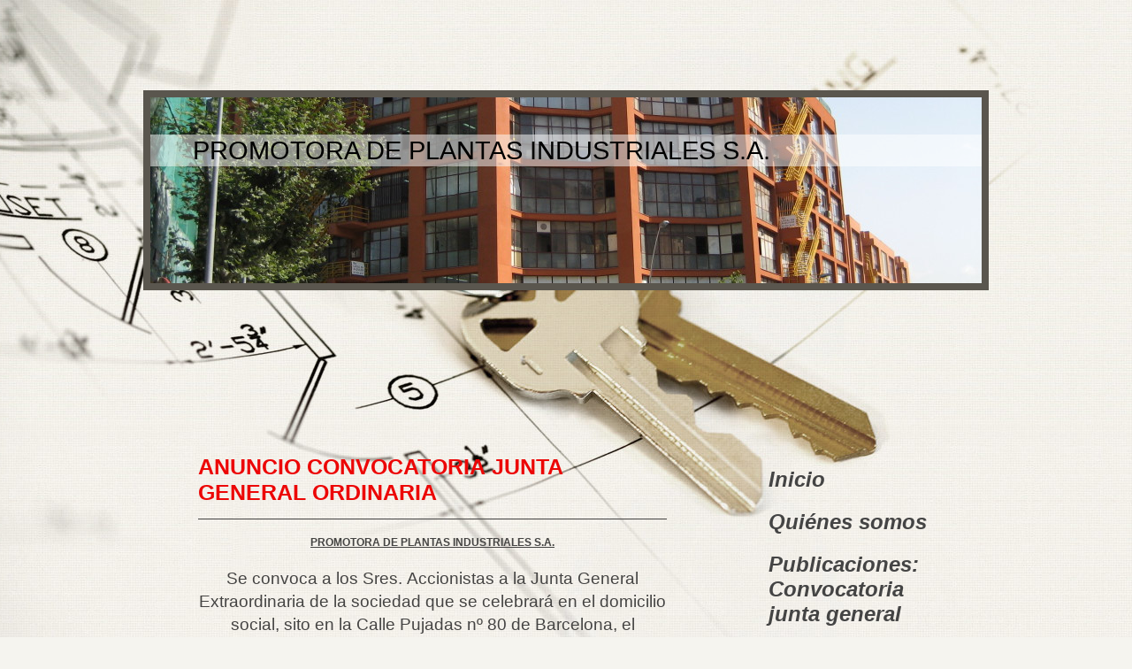

--- FILE ---
content_type: text/html; charset=UTF-8
request_url: https://www.proplinsa.es/publicaciones-convocatoria-junta-general/
body_size: 6985
content:
<!DOCTYPE html>
<html lang="es"  ><head prefix="og: http://ogp.me/ns# fb: http://ogp.me/ns/fb# business: http://ogp.me/ns/business#">
    <meta http-equiv="Content-Type" content="text/html; charset=utf-8"/>
    <meta name="generator" content="IONOS MyWebsite"/>
        
    <link rel="dns-prefetch" href="//cdn.website-start.de/"/>
    <link rel="dns-prefetch" href="//104.mod.mywebsite-editor.com"/>
    <link rel="dns-prefetch" href="https://104.sb.mywebsite-editor.com/"/>
    <link rel="shortcut icon" href="//cdn.website-start.de/favicon.ico"/>
        <title>PROMOTORA DE PLANTAS INDUSTRIALES S.A.: Datos de contacto</title>
    
    

<meta name="format-detection" content="telephone=no"/>
        <meta name="keywords" content="Real, estate, agency, Real, estate, broker, Contact, Telephone, E, mail"/>
            <meta name="description" content="Información de contacto de PROMOTORA DE PLANTAS INDUSTRIALES S.A.."/>
            <meta name="robots" content="index,follow"/>
        <link href="https://www.proplinsa.es/s/style/layout.css?1706802443" rel="stylesheet" type="text/css"/>
    <link href="https://www.proplinsa.es/s/style/main.css?1706802443" rel="stylesheet" type="text/css"/>
    <link href="//cdn.website-start.de/app/cdn/min/group/web.css?1763478093678" rel="stylesheet" type="text/css"/>
<link href="//cdn.website-start.de/app/cdn/min/moduleserver/css/es_ES/common,form,twitter,facebook,shoppingbasket?1763478093678" rel="stylesheet" type="text/css"/>
    <link href="https://104.sb.mywebsite-editor.com/app/logstate2-css.php?site=889703190&amp;t=1769933729" rel="stylesheet" type="text/css"/>

<script type="text/javascript">
    /* <![CDATA[ */
var stagingMode = '';
    /* ]]> */
</script>
<script src="https://104.sb.mywebsite-editor.com/app/logstate-js.php?site=889703190&amp;t=1769933729"></script>

    <link href="https://www.proplinsa.es/s/style/print.css?1763478093678" rel="stylesheet" media="print" type="text/css"/>
    <script type="text/javascript">
    /* <![CDATA[ */
    var systemurl = 'https://104.sb.mywebsite-editor.com/';
    var webPath = '/';
    var proxyName = '';
    var webServerName = 'www.proplinsa.es';
    var sslServerUrl = 'https://www.proplinsa.es';
    var nonSslServerUrl = 'http://www.proplinsa.es';
    var webserverProtocol = 'http://';
    var nghScriptsUrlPrefix = '//104.mod.mywebsite-editor.com';
    var sessionNamespace = 'DIY_SB';
    var jimdoData = {
        cdnUrl:  '//cdn.website-start.de/',
        messages: {
            lightBox: {
    image : 'Imagen',
    of: 'de'
}

        },
        isTrial: 0,
        pageId: 1300297    };
    var script_basisID = "889703190";

    diy = window.diy || {};
    diy.web = diy.web || {};

        diy.web.jsBaseUrl = "//cdn.website-start.de/s/build/";

    diy.context = diy.context || {};
    diy.context.type = diy.context.type || 'web';
    /* ]]> */
</script>

<script type="text/javascript" src="//cdn.website-start.de/app/cdn/min/group/web.js?1763478093678" crossorigin="anonymous"></script><script type="text/javascript" src="//cdn.website-start.de/s/build/web.bundle.js?1763478093678" crossorigin="anonymous"></script><script src="//cdn.website-start.de/app/cdn/min/moduleserver/js/es_ES/common,form,twitter,facebook,shoppingbasket?1763478093678"></script>
<script type="text/javascript" src="https://cdn.website-start.de/proxy/apps/static/resource/dependencies/"></script><script type="text/javascript">
                    if (typeof require !== 'undefined') {
                        require.config({
                            waitSeconds : 10,
                            baseUrl : 'https://cdn.website-start.de/proxy/apps/static/js/'
                        });
                    }
                </script><script type="text/javascript" src="//cdn.website-start.de/app/cdn/min/group/pfcsupport.js?1763478093678" crossorigin="anonymous"></script>    <meta property="og:type" content="business.business"/>
    <meta property="og:url" content="https://www.proplinsa.es/publicaciones-convocatoria-junta-general/"/>
    <meta property="og:title" content="PROMOTORA DE PLANTAS INDUSTRIALES S.A.: Datos de contacto"/>
            <meta property="og:description" content="Información de contacto de PROMOTORA DE PLANTAS INDUSTRIALES S.A.."/>
                <meta property="og:image" content="https://www.proplinsa.es/s/img/emotionheader.jpg"/>
        <meta property="business:contact_data:country_name" content="España"/>
    
    
    
    
    
    
    
    
</head>


<body class="body diyBgActive  cc-pagemode-default diy-market-es_ES" data-pageid="1300297" id="page-1300297">
    
    <div class="diyw">
        <div id="wrapper" class="center clearfix">
  <div id="header">
    
<style type="text/css" media="all">
.diyw div#emotion-header {
        max-width: 940px;
        max-height: 210px;
                background: #eeeeee;
    }

.diyw div#emotion-header-title-bg {
    left: 0%;
    top: 20%;
    width: 100%;
    height: 17%;

    background-color: #FFFFFF;
    opacity: 0.50;
    filter: alpha(opacity = 50);
    }
.diyw img#emotion-header-logo {
    left: 1.00%;
    top: 0.00%;
    background: transparent;
                border: 1px solid #CCCCCC;
        padding: 0px;
                display: none;
    }

.diyw div#emotion-header strong#emotion-header-title {
    left: 5%;
    top: 20%;
    color: #000000;
        font: normal normal 29px/120% Helvetica, 'Helvetica Neue', 'Trebuchet MS', sans-serif;
}

.diyw div#emotion-no-bg-container{
    max-height: 210px;
}

.diyw div#emotion-no-bg-container .emotion-no-bg-height {
    margin-top: 22.34%;
}
</style>
<div id="emotion-header" data-action="loadView" data-params="active" data-imagescount="1">
            <img src="https://www.proplinsa.es/s/img/emotionheader.jpg?1372775892.940px.210px" id="emotion-header-img" alt=""/>
            
        <div id="ehSlideshowPlaceholder">
            <div id="ehSlideShow">
                <div class="slide-container">
                                        <div style="background-color: #eeeeee">
                            <img src="https://www.proplinsa.es/s/img/emotionheader.jpg?1372775892.940px.210px" alt=""/>
                        </div>
                                    </div>
            </div>
        </div>


        <script type="text/javascript">
        //<![CDATA[
                diy.module.emotionHeader.slideShow.init({ slides: [{"url":"https:\/\/www.proplinsa.es\/s\/img\/emotionheader.jpg?1372775892.940px.210px","image_alt":"","bgColor":"#eeeeee"}] });
        //]]>
        </script>

    
            
        
            
                  	<div id="emotion-header-title-bg"></div>
    
            <strong id="emotion-header-title" style="text-align: left">PROMOTORA DE PLANTAS INDUSTRIALES S.A.</strong>
                    <div class="notranslate">
                <svg xmlns="http://www.w3.org/2000/svg" version="1.1" id="emotion-header-title-svg" viewBox="0 0 940 210" preserveAspectRatio="xMinYMin meet"><text style="font-family:Helvetica, 'Helvetica Neue', 'Trebuchet MS', sans-serif;font-size:29px;font-style:normal;font-weight:normal;fill:#000000;line-height:1.2em;"><tspan x="0" style="text-anchor: start" dy="0.95em">PROMOTORA DE PLANTAS INDUSTRIALES S.A.</tspan></text></svg>
            </div>
            
    
    <script type="text/javascript">
    //<![CDATA[
    (function ($) {
        function enableSvgTitle() {
                        var titleSvg = $('svg#emotion-header-title-svg'),
                titleHtml = $('#emotion-header-title'),
                emoWidthAbs = 940,
                emoHeightAbs = 210,
                offsetParent,
                titlePosition,
                svgBoxWidth,
                svgBoxHeight;

                        if (titleSvg.length && titleHtml.length) {
                offsetParent = titleHtml.offsetParent();
                titlePosition = titleHtml.position();
                svgBoxWidth = titleHtml.width();
                svgBoxHeight = titleHtml.height();

                                titleSvg.get(0).setAttribute('viewBox', '0 0 ' + svgBoxWidth + ' ' + svgBoxHeight);
                titleSvg.css({
                   left: Math.roundTo(100 * titlePosition.left / offsetParent.width(), 3) + '%',
                   top: Math.roundTo(100 * titlePosition.top / offsetParent.height(), 3) + '%',
                   width: Math.roundTo(100 * svgBoxWidth / emoWidthAbs, 3) + '%',
                   height: Math.roundTo(100 * svgBoxHeight / emoHeightAbs, 3) + '%'
                });

                titleHtml.css('visibility','hidden');
                titleSvg.css('visibility','visible');
            }
        }

        
            var posFunc = function($, overrideSize) {
                var elems = [], containerWidth, containerHeight;
                                    elems.push({
                        selector: '#emotion-header-title',
                        overrideSize: true,
                        horPos: 16.67,
                        vertPos: 23.86                    });
                    lastTitleWidth = $('#emotion-header-title').width();
                                                elems.push({
                    selector: '#emotion-header-title-bg',
                    horPos: 0,
                    vertPos: 24.14                });
                                
                containerWidth = parseInt('940');
                containerHeight = parseInt('210');

                for (var i = 0; i < elems.length; ++i) {
                    var el = elems[i],
                        $el = $(el.selector),
                        pos = {
                            left: el.horPos,
                            top: el.vertPos
                        };
                    if (!$el.length) continue;
                    var anchorPos = $el.anchorPosition();
                    anchorPos.$container = $('#emotion-header');

                    if (overrideSize === true || el.overrideSize === true) {
                        anchorPos.setContainerSize(containerWidth, containerHeight);
                    } else {
                        anchorPos.setContainerSize(null, null);
                    }

                    var pxPos = anchorPos.fromAnchorPosition(pos),
                        pcPos = anchorPos.toPercentPosition(pxPos);

                    var elPos = {};
                    if (!isNaN(parseFloat(pcPos.top)) && isFinite(pcPos.top)) {
                        elPos.top = pcPos.top + '%';
                    }
                    if (!isNaN(parseFloat(pcPos.left)) && isFinite(pcPos.left)) {
                        elPos.left = pcPos.left + '%';
                    }
                    $el.css(elPos);
                }

                // switch to svg title
                enableSvgTitle();
            };

                        var $emotionImg = jQuery('#emotion-header-img');
            if ($emotionImg.length > 0) {
                // first position the element based on stored size
                posFunc(jQuery, true);

                // trigger reposition using the real size when the element is loaded
                var ehLoadEvTriggered = false;
                $emotionImg.one('load', function(){
                    posFunc(jQuery);
                    ehLoadEvTriggered = true;
                                        diy.module.emotionHeader.slideShow.start();
                                    }).each(function() {
                                        if(this.complete || typeof this.complete === 'undefined') {
                        jQuery(this).load();
                    }
                });

                                noLoadTriggeredTimeoutId = setTimeout(function() {
                    if (!ehLoadEvTriggered) {
                        posFunc(jQuery);
                    }
                    window.clearTimeout(noLoadTriggeredTimeoutId)
                }, 5000);//after 5 seconds
            } else {
                jQuery(function(){
                    posFunc(jQuery);
                });
            }

                        if (jQuery.isBrowser && jQuery.isBrowser.ie8) {
                var longTitleRepositionCalls = 0;
                longTitleRepositionInterval = setInterval(function() {
                    if (lastTitleWidth > 0 && lastTitleWidth != jQuery('#emotion-header-title').width()) {
                        posFunc(jQuery);
                    }
                    longTitleRepositionCalls++;
                    // try this for 5 seconds
                    if (longTitleRepositionCalls === 5) {
                        window.clearInterval(longTitleRepositionInterval);
                    }
                }, 1000);//each 1 second
            }

            }(jQuery));
    //]]>
    </script>

    </div>

  </div>
  <div id="contentWrapper" class="clearfix">
    <div id="content" class="center clearfix">
      <div id="sidebarWrapper" class="clearfix">
        <div class="top"></div>
        <div class="center clearfix">
          <div class="navigation">
            <div class="webnavigation"><ul id="mainNav1" class="mainNav1"><li class="navTopItemGroup_1"><a data-page-id="1300291" href="https://www.proplinsa.es/" class="level_1"><span>Inicio</span></a></li><li class="navTopItemGroup_2"><a data-page-id="1300292" href="https://www.proplinsa.es/quiénes-somos/" class="level_1"><span>Quiénes somos</span></a></li><li class="navTopItemGroup_3"><a data-page-id="1300297" href="https://www.proplinsa.es/publicaciones-convocatoria-junta-general/" class="current level_1"><span>Publicaciones: Convocatoria junta general</span></a></li><li><ul id="mainNav2" class="mainNav2"><li class="navTopItemGroup_3"><a data-page-id="1300298" href="https://www.proplinsa.es/publicaciones-convocatoria-junta-general/como-llegar/" class="level_2"><span>COMO LLEGAR</span></a></li></ul></li><li class="navTopItemGroup_4"><a data-page-id="1300299" href="https://www.proplinsa.es/aviso-legal/" class="level_1"><span>Aviso legal</span></a></li></ul></div>
          </div>
          <div class="content clearfix">
            <div id="matrix_1229804" class="sortable-matrix" data-matrixId="1229804"><div class="n module-type-text diyfeLiveArea "> <p>PROMOTORA DE PLANTAS INDUSTRIALES S.A.<br/>
Pujadas 80<br/>
08005 BARCELONA</p>
<p> </p>
<p>Teléfono: 0034933093657</p>
<p>Fax:</p>
<p>Correo electrónico: info@glasir.es﻿</p>
<p><a href="https://www.proplinsa.es/publicaciones-convocatoria-junta-general/como-llegar/">Cómo llegar</a></p> </div><div class="n module-type-hr diyfeLiveArea "> <div style="padding: 0px 0px">
    <div class="hr"></div>
</div>
 </div><div class="n module-type-hr diyfeLiveArea "> <div style="padding: 0px 0px">
    <div class="hr"></div>
</div>
 </div><div class="n module-type-header diyfeLiveArea "> <h2><span class="diyfeDecoration">Horario comercial</span></h2> </div><div class="n module-type-text diyfeLiveArea "> <p style="margin-top: 0pt; margin-bottom: 0pt; margin-left: 0in; text-align: left; direction: ltr; unicode-bidi: embed; vertical-align: top;"><span style="font-family: Calibri; font-size: 14px;">DE
LUNES A JUEVES DE 8 A 13H., TARDE DE 15.15H. A 19H.</span></p>
<p style="margin-top: 0pt; margin-bottom: 0pt; margin-left: 0in; text-align: left; direction: ltr; unicode-bidi: embed; vertical-align: top;"><span style="font-family: Calibri; font-size: 14px;">VIERNES POR LAS MAÑANAS DE 8 A 13H.</span></p> </div><div class="n module-type-hr diyfeLiveArea "> <div style="padding: 0px 0px">
    <div class="hr"></div>
</div>
 </div><div class="n module-type-header diyfeLiveArea "> <h2><span class="diyfeDecoration">PROMOTORA DE PLANTAS INDUSTRIALES S.A. en redes sociales</span></h2> </div><div class="n module-type-remoteModule-twitter diyfeLiveArea ">             <div id="modul_7488308_content"><div id="NGH7488308_main">


    <div class="twitter-container">
                <div class="twitter-tweet-button">
        <p class="tweet-button-text">Twittear esta página</p>
        <a href="http://www.twitter.com/share" data-url="https://www.proplinsa.es/publicaciones-convocatoria-junta-general/" class="twitter-share-button" data-count="none" data-lang="en">Tweet</a>
    </div>
        </div>
</div>
</div><script>/* <![CDATA[ */var __NGHModuleInstanceData7488308 = __NGHModuleInstanceData7488308 || {};__NGHModuleInstanceData7488308.server = 'http://104.mod.mywebsite-editor.com';__NGHModuleInstanceData7488308.data_web = {};var m = mm[7488308] = new Twitter(7488308,23279,'twitter');if (m.initView_main != null) m.initView_main();/* ]]> */</script>
         </div><div class="n module-type-remoteModule-facebook diyfeLiveArea ">             <div id="modul_7488309_content"><div id="NGH7488309_main">
    <div class="facebook-content">
        <a class="fb-share button" href="https://www.facebook.com/sharer.php?u=https%3A%2F%2Fwww.proplinsa.es%2Fpublicaciones-convocatoria-junta-general%2F">
    <img src="https://www.proplinsa.es/proxy/static/mod/facebook/files/img/facebook-share-icon.png"/> Compartir</a>    </div>
</div>
</div><script>/* <![CDATA[ */var __NGHModuleInstanceData7488309 = __NGHModuleInstanceData7488309 || {};__NGHModuleInstanceData7488309.server = 'http://104.mod.mywebsite-editor.com';__NGHModuleInstanceData7488309.data_web = {};var m = mm[7488309] = new Facebook(7488309,65327,'facebook');if (m.initView_main != null) m.initView_main();/* ]]> */</script>
         </div><div class="n module-type-hr diyfeLiveArea "> <div style="padding: 0px 0px">
    <div class="hr"></div>
</div>
 </div></div>
          </div>
        </div>
        <div class="bottom"></div>
      </div>
      <div id="mainWrapper" class="clearfix">
        <div class="top"></div>
        <div class="center">
          <div class="content">
            
        <div id="content_area">
        	<div id="content_start"></div>
        	
        
        <div id="matrix_1229811" class="sortable-matrix" data-matrixId="1229811"><div class="n module-type-header diyfeLiveArea "> <h1><span class="diyfeDecoration">ANUNCIO CONVOCATORIA JUNTA GENERAL ORDINARIA</span></h1> </div><div class="n module-type-hr diyfeLiveArea "> <div style="padding: 0px 0px">
    <div class="hr"></div>
</div>
 </div><div class="n module-type-text diyfeLiveArea "> <p align="center"><strong><span style="text-decoration: underline;"><span>PROMOTORA DE PLANTAS INDUSTRIALES S.A.</span></span></strong></p>
<p align="center" style="text-align:center;"><span style="font-size: 14pt; background-color: transparent;">Se convoca a los Sres. Accionistas a la Junta General Extraordinaria de la sociedad que se
celebrará en el domicilio social, sito en la Calle Pujadas nº 80 de Barcelona, el próximo día 2 de junio de 2025 a las 16:00 horas en primera convocatoria y el día 3 de dicho mes y año a la misma
hora y lugar en segunda convocatoria, con el siguiente orden del día:</span></p>
<p> </p>
<p style="text-align:justify;"><span style="font-size:14.0pt;">Primero.- Ratificación y, en lo menester, examen y aprobación</span> <span style="font-size:14.0pt;">de las cuentas anuales de la
sociedad, correspondientes al ejercicio de 2024, cerrado a día 31 de diciembre de dicho año, Informe de Gestión y Propuesta de Aplicación del resultado del ejercicio.</span></p>
<p style="text-align:justify;"> </p>
<p style="text-align:justify;"><span style="font-size:14.0pt;">Segundo.-</span> <span style="layout-grid-mode:line;"><span style="font-size:14.0pt;">Turno abierto de palabra</span></span></p>
<p style="text-align:justify;"> </p>
<p style="text-align:justify;"><span style="layout-grid-mode:line;"><span style="font-size:14.0pt;">Tercero.- Facultar a cualquier miembro de la Junta a elevar a publico los acuerdos
adoptados. </span></span></p>
<p style="text-align:justify;"> </p>
<p style="text-align:justify;"><span style="letter-spacing:-.15pt;"><span style="font-size:14.0pt;">De conformidad con lo previsto en el artículo 197 de la Ley de Sociedades de Capital, se hace
constar que los Sres. accionistas tienen a su disposición los documentos que han de ser sometidos a la aprobación de la mencionada junta, pudiendo obtener su entrega o envío de forma gratuita e
inmediata por la Sociedad.</span></span></p>
<p> </p>
<p> </p>
<p><span style="font-size:14.0pt;">Barcelona, 30 de abril de 2025. – El Presidente del Consejo de Administración, D. Juan José Marsal Cucarella.</span></p>
<p> </p>
<p align="center" style="text-align:center;"> </p>
<p> </p>
<p><span> </span></p> </div><div class="n module-type-text diyfeLiveArea "> <p><strong>Si lo desea, también puede enviarnos un mensaje a través del siguiente formulario:</strong></p> </div><div class="n module-type-remoteModule-form diyfeLiveArea ">             <div id="modul_7488348_content"><div id="NGH7488348__main">
<div class="form-success">
    <div class="h1">
        Su mensaje del formulario se ha enviado correctamente.    </div>
    <div class="form-success-text">
        Ha introducido los siguientes datos:    </div>
    <br/>
    <div class="form-success-content">

    </div>
</div>

<div class="form-headline">
    <strong>Formulario de contacto</strong>
    <br/><br/>
</div>

<div class="form-errors">
    <div class="form-errors-title">
        Por favor, corrija los datos introducidos en los campos siguientes:    </div>
    <ul> </ul>
</div>

<div class="form-error-send error">
    <div class="form-errors-title">
        Al enviar el formulario se ha producido un error. Inténtelo de nuevo más tarde.    </div>
</div>

<form class="nform" data-form-id="7488348">

    <div class="form-item-zone form-item-zone-text">

        <div class="form-item form-item-first form-item-text ">
            <label for="mod-form-7488348-text-1320210">
                <span>Nombre:</span> *            </label>
            <input class="single" data-field-required="true" data-field-id="1320210" type="text" id="mod-form-7488348-text-1320210" name="mod-form-7488348-text-1320210"/>
        </div>
    
        <div class="form-item form-item-text ">
            <label for="mod-form-7488348-text-1320213">
                <span>Dirección de correo electrónico:</span> *            </label>
            <input class="single" data-field-email="true" data-field-required="true" data-field-id="1320213" type="text" id="mod-form-7488348-text-1320213" name="mod-form-7488348-text-1320213"/>
        </div>
    </div><div class="form-item-zone form-item-zone-checkbox">
</div><div class="form-item-zone form-item-zone-textarea">

        <div class="form-item form-item-first form-item-textarea ">
            <label for="mod-form-7488348-textarea-1320218">
                <span>Mensaje:</span> *            </label>
            <textarea data-field-required="true" data-field-id="1320218" id="mod-form-7488348-textarea-1320218" name="mod-form-7488348-textarea-1320218"></textarea>
        </div>
    </div>
                        <label><strong>Captcha (código antispam):  *</strong></label>
            <div id="cap-container-3add1096379b3028e962f022b6f26e15">
            </div>

            <script>
                jQuery(function() {
                    window.diy.ux.Cap2.create(jQuery('#cap-container-3add1096379b3028e962f022b6f26e15'), '3add1096379b3028e962f022b6f26e15');
                });
            </script>
                <br/>

    
    
    
        
        <p class="note">
        <strong class="alert">Atención</strong>:
         Los espacios marcados con <em>*</em> son obligatorios.</p>
        
    
    <input type="submit" name="mod-form-submit" value="Enviar formulario"/>
    </form>
</div>
</div><script>/* <![CDATA[ */var __NGHModuleInstanceData7488348 = __NGHModuleInstanceData7488348 || {};__NGHModuleInstanceData7488348.server = 'http://104.mod.mywebsite-editor.com';__NGHModuleInstanceData7488348.data_web = {};var m = mm[7488348] = new Form(7488348,72173,'form');if (m.initView_main != null) m.initView_main();/* ]]> */</script>
         </div></div>
        
        
        </div>
          </div>
        </div>
        <div class="bottom"></div>
      </div>
    </div>
  </div>
  <div id="footer" class="clearfix">
    <div class="top"></div>
    <div class="center">
      <div class="content">
        <div id="contentfooter">
    <div class="leftrow">
                        <a rel="nofollow" href="javascript:window.print();">
                    <img class="inline" height="14" width="18" src="//cdn.website-start.de/s/img/cc/printer.gif" alt=""/>
                    Versión para imprimir                </a> <span class="footer-separator">|</span>
                <a href="https://www.proplinsa.es/sitemap/">Mapa del sitio</a>
                        <br/> © PROMOTORA DE PLANTAS INDUSTRIALES S.A.
            </div>
    <script type="text/javascript">
        window.diy.ux.Captcha.locales = {
            generateNewCode: 'Generar nuevo código',
            enterCode: 'Introduce el código.'
        };
        window.diy.ux.Cap2.locales = {
            generateNewCode: 'Generar nuevo código',
            enterCode: 'Introduce el código.'
        };
    </script>
    <div class="rightrow">
                    <span class="loggedout">
                <a rel="nofollow" id="login" href="https://login.1and1-editor.com/889703190/www.proplinsa.es/es?pageId=1300297">
                    Iniciar sesión                </a>
            </span>
                
                <span class="loggedin">
            <a rel="nofollow" id="logout" href="https://104.sb.mywebsite-editor.com/app/cms/logout.php">Cerrar sesión</a> <span class="footer-separator">|</span>
            <a rel="nofollow" id="edit" href="https://104.sb.mywebsite-editor.com/app/889703190/1300297/">Editar página</a>
        </span>
    </div>
</div>
            <div id="loginbox" class="hidden">
                <script type="text/javascript">
                    /* <![CDATA[ */
                    function forgotpw_popup() {
                        var url = 'https://contrasena.1and1.es/xml/request/RequestStart';
                        fenster = window.open(url, "fenster1", "width=600,height=400,status=yes,scrollbars=yes,resizable=yes");
                        // IE8 doesn't return the window reference instantly or at all.
                        // It may appear the call failed and fenster is null
                        if (fenster && fenster.focus) {
                            fenster.focus();
                        }
                    }
                    /* ]]> */
                </script>
                                <img class="logo" src="//cdn.website-start.de/s/img/logo.gif" alt="IONOS" title="IONOS"/>

                <div id="loginboxOuter"></div>
            </div>
        

      </div>
    </div>
    <div class="bottom"></div>
  </div>
</div>
    </div>

    
    </body>


<!-- rendered at Sat, 31 Jan 2026 07:47:20 +0100 -->
</html>


--- FILE ---
content_type: text/css
request_url: https://www.proplinsa.es/s/style/layout.css?1706802443
body_size: 2563
content:
/*
------------------------------------------------------------------
Layout 1720: Master Template by Dieter Moess / Lukas Gorniak
Commented Version 1.2 - 29.03.2012
------------------------------------------------------------------ 
*/

/* --------------------------------------------------------------------------------------------------------- */
/* ---------------------------------------------- EDIT MODE ONLY ------------------------------------------- */
/* --------------------------------------------------------------------------------------------------------- */

/* -------------------------------------------------------------------------------- Container Settings */

body 
{
	background: #f5f4ef;
	background-image: url(https://www.proplinsa.es/s/img/mt_body.jpg);
	background-repeat: no-repeat;
	background-position: top center;
}


/*  Wrapper */
.diyw #wrapper {
	background-image: none; /* url(https://www.proplinsa.es/s/img/mt_wrapper.png)*/
	background-repeat: no-repeat;
}

/*  Shadow */
.diyw #wrapperShadowLeft {
	background-image: none; /* url(https://www.proplinsa.es/s/img/mt_wrapperShadowLeft.png)*/
	background-repeat: no-repeat;
	display: none;
}

.diyw #wrapperShadowRight {
	background-image: none; /* url(https://www.proplinsa.es/s/img/mt_wrapperShadowRight.png)*/
	background-repeat: no-repeat;
	display: none;
}

/*  Navigation */
.diyw #navigation {
	background-color: #222a2d;
	background-image: url(https://www.proplinsa.es/s/img/mt_navigation.png);
	background-repeat: repeat-x;
}

/*  Header */

.diyw #header {
	background-color: transparent;
	background-position: center;
	padding-top: 102px;
}

.diyw #header div#emotion-header {
	border: 8px solid #5a564e;
}

/*  Content */

.diyw #contentWrapper {
	background-color: transparent;
}
.diyw #content {
	width: 924px;
	margin-top: 160px;
	background-color: transparent;
/*	background-image: url(https://www.proplinsa.es/s/img/mt_content.png);
	background-repeat: repeat-y;
	background-position: center;*/
}


/* ------------------------------------- Main Content */
.diyw #mainWrapper {
	background-color: transparent;
	background-image: none;	/* url(https://www.proplinsa.es/s/img/mt_mainWrapper.png)*/
	background-repeat: no-repeat;
}

.diyw #mainWrapper .top {
	height: 0;
	background-color: #000;
	background-image: none;	/* url(https://www.proplinsa.es/s/img/mt_mainWrapperTop.png)*/
	background-repeat: no-repeat;
	display: none;
}

.diyw #mainWrapper .center {
	background-color: transparent;
	background-image: none;	/* url(https://www.proplinsa.es/s/img/mt_mainWrapperCenter.png)*/
	background-repeat: no-repeat;
}

.diyw #mainWrapper  .content {
  padding: 20px;
}

.diyw #mainWrapper .bottom {
	height: 0;
	background-color: #000;
	background-image: none; /* url(https://www.proplinsa.es/s/img/mt_mainWrapperBottom.png)*/
	background-repeat: no-repeat;
	display: none;
}

.diyw #footerCenterContent {
  padding: 20px;
}

.diyw #mainTop {
	height: 0;
	background-color: #000;
	background-image: none; /* url(https://www.proplinsa.es/s/img/mt_contentTop.png)*/
	background-repeat: no-repeat;
	display: none;
}

.diyw #mainBottom{
	height: 0;
	background-color: #000;
	background-image: none; /* url(https://www.proplinsa.es/s/img/mt_contentBottom.png)*/
	background-repeat: no-repeat;
	display: none;
}

/* ------------------------------------- Sidebar */
.diyw #sidebarWrapper {
	background-color: transparent;
	background-image: none;	/* url(https://www.proplinsa.es/s/img/mt_sidebar.png)*/
	background-repeat: no-repeat;
}

.diyw #sidebarWrapper .top {
	background-color: #000;
	background-image: none;	/* url(https://www.proplinsa.es/s/img/mt_sidebarTop.png)*/
	background-repeat: no-repeat;
	display: none;
}

.diyw #sidebarWrapper .center {
	background-color: transparent;
	background-image: none;	/* url(https://www.proplinsa.es/s/img/mt_sidebarCenter.png)*/
	background-repeat: no-repeat;
}

.diyw #sidebarWrapper .bottom {
	background-color: #000;
	background-image: none;	/* url(https://www.proplinsa.es/s/img/mt_sidebarBottom.png)*/
	background-repeat: no-repeat;
	display: none;
}

.diyw #sidebarWrapper .navigation {
	background-color: transparent;
	background-image: none; /* url(https://www.proplinsa.es/s/img/mt_subnavigation.png)*/
	background-repeat: no-repeat;
	padding-bottom: 0px;
	margin-top: 30px;
}

.diyw #sidebarWrapper .content {
	background-color: transparent;
	background-image: none; /* url(https://www.proplinsa.es/s/img/mt_subcontent.png)*/
	background-repeat: no-repeat;
	margin-top: 30px;
	padding-right: 20px;
	padding-left: 45px;
}

/* ------------------------------------- Footer */
.diyw #footer {
	background-color: transparent;
	height: 210px;
}

.diyw #footer .top {
	height: 0;
	background-color: #000;
	background-image: none; /* url(https://www.proplinsa.es/s/img/mt_footerTop.png)*/
	background-repeat: no-repeat;
	display: none;
}

.diyw #footer .center {
	background-color: transparent;
	background-repeat: repeat-x;
}

.diyw #footer .content {
	margin-top: 10px;
	background-color: transparent;
	padding: 30px;
}

.diyw #footer .bottom {
	height: 0;
	background-color: #000;
	background-image: none; /* url(https://www.proplinsa.es/s/img/mt_footerBottom.png)*/
	background-repeat: no-repeat;
	display: none;
}

/* -------------------------------------------------------------------------------- Color Settings */


body .diyw
{
	font-family: Arial, Verdana, Helvetica, sans-serif;
	font-size: 12px;
	color: #454443;
}
.diyw p,.diyw td {
	font-family: Arial, Verdana, Helvetica, sans-serif;
	font-size: 12px;
	color: #454443;
}

.diyw #mainNav1,
.diyw #mainNav2,
.diyw #mainNav3
{
	margin-top: 0;
	margin-bottom: 0;
	padding-top: 0;
	padding-bottom: 0;
}

/* ------------------------------------- Horizontal Navigation L1 */

.diyw #mainNav1 li{
	margin-right: 2px;
}

.diyw #mainNav1 a,
.diyw #mainNav1 a:link,
.diyw #mainNav1 a:visited {
	text-transform: none;
	font-size: 24px;
	font-weight: bold;
	font-style: italic;
	color: #444444;
	background-color: transparent;
	background-position: 0 3px;
}

.diyw #mainNav1 a span {
	display: block;
	padding: 10px 20px 10px 50px;
}

.diyw #mainNav1 a.parent,
.diyw #mainNav1 a.parent:hover,
.diyw #mainNav1 a.current,
.diyw #mainNav1 a.current:hover {
	color: #ec0606;
	background-color: transparent;
}

.diyw #mainNav1 a:hover,
.diyw #mainNav1 a:active,
.diyw #mainNav1 a:focus {
	color: #444444;
	background-repeat: no-repeat;
}

/* ------------------------------------- Vertical Navigation L2 */

.diyw #sidebarWrapper #mainNav2 a,
.diyw #sidebarWrapper #mainNav2 a:link,
.diyw #sidebarWrapper #mainNav2 a:visited {
	text-transform: none;
	text-decoration: none;
	color: #444444;
	background-color: transparent;
	margin-top: 3px;
	margin-left: 10px;
}

.diyw #sidebarWrapper #mainNav2 span {
	font-size: 17px;
	font-weight: bold;
	padding: 5px 20px 5px 58px;	
	line-height: 17px;
}

.diyw #sidebarWrapper #mainNav2 a.parent, .diyw #sidebarWrapper #mainNav2 a.parent:hover {
	color: #ec0606;
	background-color: transparent;
	background-image: url(https://www.proplinsa.es/s/img/mt_nav2Parent.png);
	background-repeat: repeat-x;
	background-position: bottom center;
}


.diyw #sidebarWrapper #mainNav2 a.current,
.diyw #sidebarWrapper #mainNav2 a.current:hover {
	color:#444444;
	background-color: transparent;
}

.diyw #sidebarWrapper #mainNav2 a:hover,
.diyw #sidebarWrapper #mainNav2 a:active,
.diyw #sidebarWrapper #mainNav2 a:focus {
	color:#444444;
	background-color: transparent;
}

/* ------------------------------------- Vertical Navigation L3 */
.diyw #sidebarWrapper #mainNav3 a,
.diyw #sidebarWrapper #mainNav3 a:link,
.diyw #sidebarWrapper #mainNav3 a:visited {
	text-transform: none;
	text-decoration: none;
	color: #444444;
	background-color: transparent;
	background-image: url(https://www.proplinsa.es/s/img/mt_nav2Normal.png);
	background-repeat: repeat;
	background-position: 27px 14px;
	margin-top: 0px;
}

.diyw #sidebarWrapper #mainNav3 span {
	font-size: 13px;
	font-weight: bold;
	padding: 10px 30px 10px 67px;
	line-height: 13px;
}

.diyw #sidebarWrapper #mainNav3 a.current{
	color:#ec0606;
	background-color: transparent;
}

.diyw #sidebarWrapper #mainNav3 a:hover,
.diyw #sidebarWrapper #mainNav3 a:active,
.diyw #sidebarWrapper #mainNav3 a:focus {
	color: #444444;
	background-color: transparent;
}

/* ------------------------------------- mainContent Settings */

.diyw a,
.diyw a:link,
.diyw a:visited {
	color: #ec4734;
	text-decoration: none;
}

.diyw #mainWrapper .content  p {
	line-height:23px;
	margin-bottom: 17px;
}

.diyw #mainWrapper .content h1 {
	font-size: 25px;
	color: #ec0606;
	font-weight: bold;
	font-family: Arial, Verdana, Helvetica, sans-serif;
}

.diyw #mainWrapper .content  h2 {
	font-size: 20px;
	color: #ec0606;
	font-family: Arial, Verdana, Helvetica, sans-serif;	
	font-weight: bold;	
}

.diyw #mainWrapper .content  h3 {
	font-size: 16px;
	color: #ec0606;
	font-family: Arial, Verdana, Helvetica, sans-serif;	
	font-weight: bold;	
}

/* ------------------------------------- subContent Settings */

.diyw #sidebarWrapper a,
.diyw #sidebarWrapper a:link,
.diyw #sidebarWrapper a:visited {
	color: #444444;
}

/* also add td for color and even the whole content to avoid problems with sitebuilder module */

.diyw #sidebarWrapper .content,
.diyw #sidebarWrapper .content p ,
.diyw #sidebarWrapper .content td
{
	color: #444444;
	font-size: 11px;
}

.diyw #sidebarWrapper .content h1 {
	font-size: 18px;
	color: #ec0606;
	font-weight: bold;
	font-family: Arial, Verdana, Helvetica, sans-serif;
}

.diyw #sidebarWrapper .content h2 {
	font-size: 16px;
	color: #ec0606;
	font-weight: bold;
	font-family: Arial, Verdana, Helvetica, sans-serif;
}

.diyw #sidebarWrapper .content h3 { 
	font-size: 14px;
	color: #ec0606;
	font-weight: normal;
	font-family: Arial, Verdana, Helvetica, sans-serif;	
}

/* ------------------------------------- Footer Settings */

.diyw #footer {
	color:#383009;
}

.diyw #footer a {
	color:#383009;
	font-weight: bold;
}

/* ----------------------------------------------------------------------------------------------------------------------------- */
/* ----------------------------------------------     LEAVE ME ALONE !!!!! ----------------------------------------------------- */
/* ----------------------------------------------------------------------------------------------------------------------------- */


body 
{
	margin: 0;
	padding: 0;
}


.diyw img, .diyw a img {
	border: 0;
}

.diyw img {
	display: block;
}

.diyw #wrapper {
	width: 100%;
	position: relative;
}

.diyw #wrapperShadowLeft,
.diyw #wrapperShadowRight {
	position: absolute;
	top: 0;
	height: 100%;
	width: 16px;
}

.diyw #wrapperShadowLeft {
	left: -16px;
}

.diyw #wrapperShadowRight {
	right: -16px;
}

.diyw .center {
	margin: 0 auto;
}


.diyw #header {
	position: relative;
	width: 100%;
	padding-left: 0;
	padding-right: 0;	
}

.diyw #header div#emotion-header {
	margin: 0 auto;
}

/*  Navigation */
.diyw #navigation {
	width: 940px;
	margin: 0 auto;
	position: relative;
}

.diyw .separator {
	width: 100%;
}

.diyw #sidebarWrapper .navigation {
	position: relative;
}

.diyw #mainNav1 a,
.diyw #mainNav1 a:link,
.diyw #mainNav1 a:visited {
	white-space: normal;
	word-wrap: break-word;
}

.diyw #mainNav2 a,
.diyw #mainNav2 a:link,
.diyw #mainNav2 a:visited {
	white-space: normal;
	word-wrap: break-word;
}

.diyw #mainNav1,
.diyw #mainNav2,
.diyw #mainNav3 {
	list-style: none;
	padding-left: 0;
	padding-right: 0;
	text-align: left;
	margin-left: 0;
	margin-right: 0;
	white-space: nowrap;
}
.diyw #mainNav1{
	width: 320px;
	margin: 0 auto;
}

.diyw #mainNav1 a,
.diyw #mainNav2 a,
.diyw #mainNav3 a {
	display: block;
}

/* level 1 */
.diyw #mainNav1:after, 
.diyw #mainNav2:after, 
.diyw #mainNav3:after {
    zoom: 1;
	content: ".";
    display: block;
    height: 0;
    clear: both;
    visibility: hidden;	
}

.diyw #mainNav1 li, 
.diyw #mainNav2 li {
	float: left;
}

.diyw #mainNav2 li, .diyw #mainNav1 li {
	clear: both;
	width: 283px;
}

/* level 2 & 3*/

.diyw #mainNav2,
.diyw #mainNav3 {
	width: 100%;
}

.diyw #mainNav2 a,
.diyw #mainNav3 a {
	max-width: 320px;
}
.diyw #mainNav2 span{
	display: block;
}

/* Areas */

.diyw #mainWrapper {
    float: right;
    width: 620px;
	position: relative;
}

.diyw #mainWrapper .center {
	padding: 0;
	width: 580px;
	min-height: 400px;	
}

.diyw #sidebarWrapper {
	float: right;
    width: 283px;
	min-height: 400px;
	position: relative;
}

.diyw #sidebarWrapper .top,
.diyw #sidebarWrapper .center,
.diyw #sidebarWrapper .bottom,
.diyw #mainWrapper .top,
.diyw #mainWrapper .bottom,
.diyw #footer,
.diyw #footer .top,
.diyw #footer .bottom {
	width: 100%;
}

.diyw #footer .center{
	display:block;
	width: 960px;
	margin: 0 auto;
}


.diyw #sidebarWrapper .top,
.diyw #sidebarWrapper .center,
.diyw #sidebarWrapper .bottom,
.diyw #mainWrapper .top,
.diyw #mainWrapper .center,
.diyw #mainWrapper .bottom,
.diyw #footer,
.diyw #footer .top,
.diyw #footer .bottom {
	position: relative;
	float: left;
}

